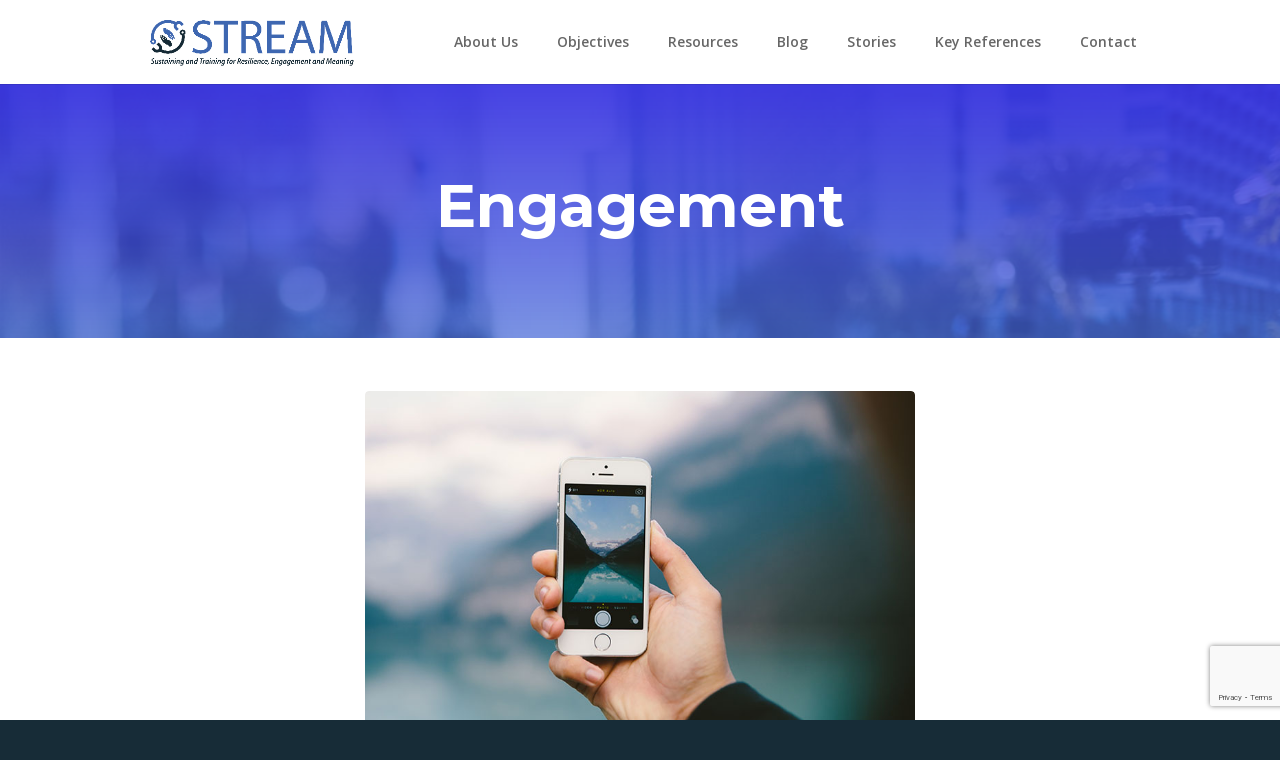

--- FILE ---
content_type: text/html; charset=utf-8
request_url: https://www.google.com/recaptcha/api2/anchor?ar=1&k=6Le4l3ogAAAAAI8WiLISdSH7qmzVo5ZB7-zhHnS7&co=aHR0cHM6Ly9zdHJlYW1lbG1zLmNvbTo0NDM.&hl=en&v=PoyoqOPhxBO7pBk68S4YbpHZ&size=invisible&anchor-ms=20000&execute-ms=30000&cb=xt02sllneory
body_size: 48825
content:
<!DOCTYPE HTML><html dir="ltr" lang="en"><head><meta http-equiv="Content-Type" content="text/html; charset=UTF-8">
<meta http-equiv="X-UA-Compatible" content="IE=edge">
<title>reCAPTCHA</title>
<style type="text/css">
/* cyrillic-ext */
@font-face {
  font-family: 'Roboto';
  font-style: normal;
  font-weight: 400;
  font-stretch: 100%;
  src: url(//fonts.gstatic.com/s/roboto/v48/KFO7CnqEu92Fr1ME7kSn66aGLdTylUAMa3GUBHMdazTgWw.woff2) format('woff2');
  unicode-range: U+0460-052F, U+1C80-1C8A, U+20B4, U+2DE0-2DFF, U+A640-A69F, U+FE2E-FE2F;
}
/* cyrillic */
@font-face {
  font-family: 'Roboto';
  font-style: normal;
  font-weight: 400;
  font-stretch: 100%;
  src: url(//fonts.gstatic.com/s/roboto/v48/KFO7CnqEu92Fr1ME7kSn66aGLdTylUAMa3iUBHMdazTgWw.woff2) format('woff2');
  unicode-range: U+0301, U+0400-045F, U+0490-0491, U+04B0-04B1, U+2116;
}
/* greek-ext */
@font-face {
  font-family: 'Roboto';
  font-style: normal;
  font-weight: 400;
  font-stretch: 100%;
  src: url(//fonts.gstatic.com/s/roboto/v48/KFO7CnqEu92Fr1ME7kSn66aGLdTylUAMa3CUBHMdazTgWw.woff2) format('woff2');
  unicode-range: U+1F00-1FFF;
}
/* greek */
@font-face {
  font-family: 'Roboto';
  font-style: normal;
  font-weight: 400;
  font-stretch: 100%;
  src: url(//fonts.gstatic.com/s/roboto/v48/KFO7CnqEu92Fr1ME7kSn66aGLdTylUAMa3-UBHMdazTgWw.woff2) format('woff2');
  unicode-range: U+0370-0377, U+037A-037F, U+0384-038A, U+038C, U+038E-03A1, U+03A3-03FF;
}
/* math */
@font-face {
  font-family: 'Roboto';
  font-style: normal;
  font-weight: 400;
  font-stretch: 100%;
  src: url(//fonts.gstatic.com/s/roboto/v48/KFO7CnqEu92Fr1ME7kSn66aGLdTylUAMawCUBHMdazTgWw.woff2) format('woff2');
  unicode-range: U+0302-0303, U+0305, U+0307-0308, U+0310, U+0312, U+0315, U+031A, U+0326-0327, U+032C, U+032F-0330, U+0332-0333, U+0338, U+033A, U+0346, U+034D, U+0391-03A1, U+03A3-03A9, U+03B1-03C9, U+03D1, U+03D5-03D6, U+03F0-03F1, U+03F4-03F5, U+2016-2017, U+2034-2038, U+203C, U+2040, U+2043, U+2047, U+2050, U+2057, U+205F, U+2070-2071, U+2074-208E, U+2090-209C, U+20D0-20DC, U+20E1, U+20E5-20EF, U+2100-2112, U+2114-2115, U+2117-2121, U+2123-214F, U+2190, U+2192, U+2194-21AE, U+21B0-21E5, U+21F1-21F2, U+21F4-2211, U+2213-2214, U+2216-22FF, U+2308-230B, U+2310, U+2319, U+231C-2321, U+2336-237A, U+237C, U+2395, U+239B-23B7, U+23D0, U+23DC-23E1, U+2474-2475, U+25AF, U+25B3, U+25B7, U+25BD, U+25C1, U+25CA, U+25CC, U+25FB, U+266D-266F, U+27C0-27FF, U+2900-2AFF, U+2B0E-2B11, U+2B30-2B4C, U+2BFE, U+3030, U+FF5B, U+FF5D, U+1D400-1D7FF, U+1EE00-1EEFF;
}
/* symbols */
@font-face {
  font-family: 'Roboto';
  font-style: normal;
  font-weight: 400;
  font-stretch: 100%;
  src: url(//fonts.gstatic.com/s/roboto/v48/KFO7CnqEu92Fr1ME7kSn66aGLdTylUAMaxKUBHMdazTgWw.woff2) format('woff2');
  unicode-range: U+0001-000C, U+000E-001F, U+007F-009F, U+20DD-20E0, U+20E2-20E4, U+2150-218F, U+2190, U+2192, U+2194-2199, U+21AF, U+21E6-21F0, U+21F3, U+2218-2219, U+2299, U+22C4-22C6, U+2300-243F, U+2440-244A, U+2460-24FF, U+25A0-27BF, U+2800-28FF, U+2921-2922, U+2981, U+29BF, U+29EB, U+2B00-2BFF, U+4DC0-4DFF, U+FFF9-FFFB, U+10140-1018E, U+10190-1019C, U+101A0, U+101D0-101FD, U+102E0-102FB, U+10E60-10E7E, U+1D2C0-1D2D3, U+1D2E0-1D37F, U+1F000-1F0FF, U+1F100-1F1AD, U+1F1E6-1F1FF, U+1F30D-1F30F, U+1F315, U+1F31C, U+1F31E, U+1F320-1F32C, U+1F336, U+1F378, U+1F37D, U+1F382, U+1F393-1F39F, U+1F3A7-1F3A8, U+1F3AC-1F3AF, U+1F3C2, U+1F3C4-1F3C6, U+1F3CA-1F3CE, U+1F3D4-1F3E0, U+1F3ED, U+1F3F1-1F3F3, U+1F3F5-1F3F7, U+1F408, U+1F415, U+1F41F, U+1F426, U+1F43F, U+1F441-1F442, U+1F444, U+1F446-1F449, U+1F44C-1F44E, U+1F453, U+1F46A, U+1F47D, U+1F4A3, U+1F4B0, U+1F4B3, U+1F4B9, U+1F4BB, U+1F4BF, U+1F4C8-1F4CB, U+1F4D6, U+1F4DA, U+1F4DF, U+1F4E3-1F4E6, U+1F4EA-1F4ED, U+1F4F7, U+1F4F9-1F4FB, U+1F4FD-1F4FE, U+1F503, U+1F507-1F50B, U+1F50D, U+1F512-1F513, U+1F53E-1F54A, U+1F54F-1F5FA, U+1F610, U+1F650-1F67F, U+1F687, U+1F68D, U+1F691, U+1F694, U+1F698, U+1F6AD, U+1F6B2, U+1F6B9-1F6BA, U+1F6BC, U+1F6C6-1F6CF, U+1F6D3-1F6D7, U+1F6E0-1F6EA, U+1F6F0-1F6F3, U+1F6F7-1F6FC, U+1F700-1F7FF, U+1F800-1F80B, U+1F810-1F847, U+1F850-1F859, U+1F860-1F887, U+1F890-1F8AD, U+1F8B0-1F8BB, U+1F8C0-1F8C1, U+1F900-1F90B, U+1F93B, U+1F946, U+1F984, U+1F996, U+1F9E9, U+1FA00-1FA6F, U+1FA70-1FA7C, U+1FA80-1FA89, U+1FA8F-1FAC6, U+1FACE-1FADC, U+1FADF-1FAE9, U+1FAF0-1FAF8, U+1FB00-1FBFF;
}
/* vietnamese */
@font-face {
  font-family: 'Roboto';
  font-style: normal;
  font-weight: 400;
  font-stretch: 100%;
  src: url(//fonts.gstatic.com/s/roboto/v48/KFO7CnqEu92Fr1ME7kSn66aGLdTylUAMa3OUBHMdazTgWw.woff2) format('woff2');
  unicode-range: U+0102-0103, U+0110-0111, U+0128-0129, U+0168-0169, U+01A0-01A1, U+01AF-01B0, U+0300-0301, U+0303-0304, U+0308-0309, U+0323, U+0329, U+1EA0-1EF9, U+20AB;
}
/* latin-ext */
@font-face {
  font-family: 'Roboto';
  font-style: normal;
  font-weight: 400;
  font-stretch: 100%;
  src: url(//fonts.gstatic.com/s/roboto/v48/KFO7CnqEu92Fr1ME7kSn66aGLdTylUAMa3KUBHMdazTgWw.woff2) format('woff2');
  unicode-range: U+0100-02BA, U+02BD-02C5, U+02C7-02CC, U+02CE-02D7, U+02DD-02FF, U+0304, U+0308, U+0329, U+1D00-1DBF, U+1E00-1E9F, U+1EF2-1EFF, U+2020, U+20A0-20AB, U+20AD-20C0, U+2113, U+2C60-2C7F, U+A720-A7FF;
}
/* latin */
@font-face {
  font-family: 'Roboto';
  font-style: normal;
  font-weight: 400;
  font-stretch: 100%;
  src: url(//fonts.gstatic.com/s/roboto/v48/KFO7CnqEu92Fr1ME7kSn66aGLdTylUAMa3yUBHMdazQ.woff2) format('woff2');
  unicode-range: U+0000-00FF, U+0131, U+0152-0153, U+02BB-02BC, U+02C6, U+02DA, U+02DC, U+0304, U+0308, U+0329, U+2000-206F, U+20AC, U+2122, U+2191, U+2193, U+2212, U+2215, U+FEFF, U+FFFD;
}
/* cyrillic-ext */
@font-face {
  font-family: 'Roboto';
  font-style: normal;
  font-weight: 500;
  font-stretch: 100%;
  src: url(//fonts.gstatic.com/s/roboto/v48/KFO7CnqEu92Fr1ME7kSn66aGLdTylUAMa3GUBHMdazTgWw.woff2) format('woff2');
  unicode-range: U+0460-052F, U+1C80-1C8A, U+20B4, U+2DE0-2DFF, U+A640-A69F, U+FE2E-FE2F;
}
/* cyrillic */
@font-face {
  font-family: 'Roboto';
  font-style: normal;
  font-weight: 500;
  font-stretch: 100%;
  src: url(//fonts.gstatic.com/s/roboto/v48/KFO7CnqEu92Fr1ME7kSn66aGLdTylUAMa3iUBHMdazTgWw.woff2) format('woff2');
  unicode-range: U+0301, U+0400-045F, U+0490-0491, U+04B0-04B1, U+2116;
}
/* greek-ext */
@font-face {
  font-family: 'Roboto';
  font-style: normal;
  font-weight: 500;
  font-stretch: 100%;
  src: url(//fonts.gstatic.com/s/roboto/v48/KFO7CnqEu92Fr1ME7kSn66aGLdTylUAMa3CUBHMdazTgWw.woff2) format('woff2');
  unicode-range: U+1F00-1FFF;
}
/* greek */
@font-face {
  font-family: 'Roboto';
  font-style: normal;
  font-weight: 500;
  font-stretch: 100%;
  src: url(//fonts.gstatic.com/s/roboto/v48/KFO7CnqEu92Fr1ME7kSn66aGLdTylUAMa3-UBHMdazTgWw.woff2) format('woff2');
  unicode-range: U+0370-0377, U+037A-037F, U+0384-038A, U+038C, U+038E-03A1, U+03A3-03FF;
}
/* math */
@font-face {
  font-family: 'Roboto';
  font-style: normal;
  font-weight: 500;
  font-stretch: 100%;
  src: url(//fonts.gstatic.com/s/roboto/v48/KFO7CnqEu92Fr1ME7kSn66aGLdTylUAMawCUBHMdazTgWw.woff2) format('woff2');
  unicode-range: U+0302-0303, U+0305, U+0307-0308, U+0310, U+0312, U+0315, U+031A, U+0326-0327, U+032C, U+032F-0330, U+0332-0333, U+0338, U+033A, U+0346, U+034D, U+0391-03A1, U+03A3-03A9, U+03B1-03C9, U+03D1, U+03D5-03D6, U+03F0-03F1, U+03F4-03F5, U+2016-2017, U+2034-2038, U+203C, U+2040, U+2043, U+2047, U+2050, U+2057, U+205F, U+2070-2071, U+2074-208E, U+2090-209C, U+20D0-20DC, U+20E1, U+20E5-20EF, U+2100-2112, U+2114-2115, U+2117-2121, U+2123-214F, U+2190, U+2192, U+2194-21AE, U+21B0-21E5, U+21F1-21F2, U+21F4-2211, U+2213-2214, U+2216-22FF, U+2308-230B, U+2310, U+2319, U+231C-2321, U+2336-237A, U+237C, U+2395, U+239B-23B7, U+23D0, U+23DC-23E1, U+2474-2475, U+25AF, U+25B3, U+25B7, U+25BD, U+25C1, U+25CA, U+25CC, U+25FB, U+266D-266F, U+27C0-27FF, U+2900-2AFF, U+2B0E-2B11, U+2B30-2B4C, U+2BFE, U+3030, U+FF5B, U+FF5D, U+1D400-1D7FF, U+1EE00-1EEFF;
}
/* symbols */
@font-face {
  font-family: 'Roboto';
  font-style: normal;
  font-weight: 500;
  font-stretch: 100%;
  src: url(//fonts.gstatic.com/s/roboto/v48/KFO7CnqEu92Fr1ME7kSn66aGLdTylUAMaxKUBHMdazTgWw.woff2) format('woff2');
  unicode-range: U+0001-000C, U+000E-001F, U+007F-009F, U+20DD-20E0, U+20E2-20E4, U+2150-218F, U+2190, U+2192, U+2194-2199, U+21AF, U+21E6-21F0, U+21F3, U+2218-2219, U+2299, U+22C4-22C6, U+2300-243F, U+2440-244A, U+2460-24FF, U+25A0-27BF, U+2800-28FF, U+2921-2922, U+2981, U+29BF, U+29EB, U+2B00-2BFF, U+4DC0-4DFF, U+FFF9-FFFB, U+10140-1018E, U+10190-1019C, U+101A0, U+101D0-101FD, U+102E0-102FB, U+10E60-10E7E, U+1D2C0-1D2D3, U+1D2E0-1D37F, U+1F000-1F0FF, U+1F100-1F1AD, U+1F1E6-1F1FF, U+1F30D-1F30F, U+1F315, U+1F31C, U+1F31E, U+1F320-1F32C, U+1F336, U+1F378, U+1F37D, U+1F382, U+1F393-1F39F, U+1F3A7-1F3A8, U+1F3AC-1F3AF, U+1F3C2, U+1F3C4-1F3C6, U+1F3CA-1F3CE, U+1F3D4-1F3E0, U+1F3ED, U+1F3F1-1F3F3, U+1F3F5-1F3F7, U+1F408, U+1F415, U+1F41F, U+1F426, U+1F43F, U+1F441-1F442, U+1F444, U+1F446-1F449, U+1F44C-1F44E, U+1F453, U+1F46A, U+1F47D, U+1F4A3, U+1F4B0, U+1F4B3, U+1F4B9, U+1F4BB, U+1F4BF, U+1F4C8-1F4CB, U+1F4D6, U+1F4DA, U+1F4DF, U+1F4E3-1F4E6, U+1F4EA-1F4ED, U+1F4F7, U+1F4F9-1F4FB, U+1F4FD-1F4FE, U+1F503, U+1F507-1F50B, U+1F50D, U+1F512-1F513, U+1F53E-1F54A, U+1F54F-1F5FA, U+1F610, U+1F650-1F67F, U+1F687, U+1F68D, U+1F691, U+1F694, U+1F698, U+1F6AD, U+1F6B2, U+1F6B9-1F6BA, U+1F6BC, U+1F6C6-1F6CF, U+1F6D3-1F6D7, U+1F6E0-1F6EA, U+1F6F0-1F6F3, U+1F6F7-1F6FC, U+1F700-1F7FF, U+1F800-1F80B, U+1F810-1F847, U+1F850-1F859, U+1F860-1F887, U+1F890-1F8AD, U+1F8B0-1F8BB, U+1F8C0-1F8C1, U+1F900-1F90B, U+1F93B, U+1F946, U+1F984, U+1F996, U+1F9E9, U+1FA00-1FA6F, U+1FA70-1FA7C, U+1FA80-1FA89, U+1FA8F-1FAC6, U+1FACE-1FADC, U+1FADF-1FAE9, U+1FAF0-1FAF8, U+1FB00-1FBFF;
}
/* vietnamese */
@font-face {
  font-family: 'Roboto';
  font-style: normal;
  font-weight: 500;
  font-stretch: 100%;
  src: url(//fonts.gstatic.com/s/roboto/v48/KFO7CnqEu92Fr1ME7kSn66aGLdTylUAMa3OUBHMdazTgWw.woff2) format('woff2');
  unicode-range: U+0102-0103, U+0110-0111, U+0128-0129, U+0168-0169, U+01A0-01A1, U+01AF-01B0, U+0300-0301, U+0303-0304, U+0308-0309, U+0323, U+0329, U+1EA0-1EF9, U+20AB;
}
/* latin-ext */
@font-face {
  font-family: 'Roboto';
  font-style: normal;
  font-weight: 500;
  font-stretch: 100%;
  src: url(//fonts.gstatic.com/s/roboto/v48/KFO7CnqEu92Fr1ME7kSn66aGLdTylUAMa3KUBHMdazTgWw.woff2) format('woff2');
  unicode-range: U+0100-02BA, U+02BD-02C5, U+02C7-02CC, U+02CE-02D7, U+02DD-02FF, U+0304, U+0308, U+0329, U+1D00-1DBF, U+1E00-1E9F, U+1EF2-1EFF, U+2020, U+20A0-20AB, U+20AD-20C0, U+2113, U+2C60-2C7F, U+A720-A7FF;
}
/* latin */
@font-face {
  font-family: 'Roboto';
  font-style: normal;
  font-weight: 500;
  font-stretch: 100%;
  src: url(//fonts.gstatic.com/s/roboto/v48/KFO7CnqEu92Fr1ME7kSn66aGLdTylUAMa3yUBHMdazQ.woff2) format('woff2');
  unicode-range: U+0000-00FF, U+0131, U+0152-0153, U+02BB-02BC, U+02C6, U+02DA, U+02DC, U+0304, U+0308, U+0329, U+2000-206F, U+20AC, U+2122, U+2191, U+2193, U+2212, U+2215, U+FEFF, U+FFFD;
}
/* cyrillic-ext */
@font-face {
  font-family: 'Roboto';
  font-style: normal;
  font-weight: 900;
  font-stretch: 100%;
  src: url(//fonts.gstatic.com/s/roboto/v48/KFO7CnqEu92Fr1ME7kSn66aGLdTylUAMa3GUBHMdazTgWw.woff2) format('woff2');
  unicode-range: U+0460-052F, U+1C80-1C8A, U+20B4, U+2DE0-2DFF, U+A640-A69F, U+FE2E-FE2F;
}
/* cyrillic */
@font-face {
  font-family: 'Roboto';
  font-style: normal;
  font-weight: 900;
  font-stretch: 100%;
  src: url(//fonts.gstatic.com/s/roboto/v48/KFO7CnqEu92Fr1ME7kSn66aGLdTylUAMa3iUBHMdazTgWw.woff2) format('woff2');
  unicode-range: U+0301, U+0400-045F, U+0490-0491, U+04B0-04B1, U+2116;
}
/* greek-ext */
@font-face {
  font-family: 'Roboto';
  font-style: normal;
  font-weight: 900;
  font-stretch: 100%;
  src: url(//fonts.gstatic.com/s/roboto/v48/KFO7CnqEu92Fr1ME7kSn66aGLdTylUAMa3CUBHMdazTgWw.woff2) format('woff2');
  unicode-range: U+1F00-1FFF;
}
/* greek */
@font-face {
  font-family: 'Roboto';
  font-style: normal;
  font-weight: 900;
  font-stretch: 100%;
  src: url(//fonts.gstatic.com/s/roboto/v48/KFO7CnqEu92Fr1ME7kSn66aGLdTylUAMa3-UBHMdazTgWw.woff2) format('woff2');
  unicode-range: U+0370-0377, U+037A-037F, U+0384-038A, U+038C, U+038E-03A1, U+03A3-03FF;
}
/* math */
@font-face {
  font-family: 'Roboto';
  font-style: normal;
  font-weight: 900;
  font-stretch: 100%;
  src: url(//fonts.gstatic.com/s/roboto/v48/KFO7CnqEu92Fr1ME7kSn66aGLdTylUAMawCUBHMdazTgWw.woff2) format('woff2');
  unicode-range: U+0302-0303, U+0305, U+0307-0308, U+0310, U+0312, U+0315, U+031A, U+0326-0327, U+032C, U+032F-0330, U+0332-0333, U+0338, U+033A, U+0346, U+034D, U+0391-03A1, U+03A3-03A9, U+03B1-03C9, U+03D1, U+03D5-03D6, U+03F0-03F1, U+03F4-03F5, U+2016-2017, U+2034-2038, U+203C, U+2040, U+2043, U+2047, U+2050, U+2057, U+205F, U+2070-2071, U+2074-208E, U+2090-209C, U+20D0-20DC, U+20E1, U+20E5-20EF, U+2100-2112, U+2114-2115, U+2117-2121, U+2123-214F, U+2190, U+2192, U+2194-21AE, U+21B0-21E5, U+21F1-21F2, U+21F4-2211, U+2213-2214, U+2216-22FF, U+2308-230B, U+2310, U+2319, U+231C-2321, U+2336-237A, U+237C, U+2395, U+239B-23B7, U+23D0, U+23DC-23E1, U+2474-2475, U+25AF, U+25B3, U+25B7, U+25BD, U+25C1, U+25CA, U+25CC, U+25FB, U+266D-266F, U+27C0-27FF, U+2900-2AFF, U+2B0E-2B11, U+2B30-2B4C, U+2BFE, U+3030, U+FF5B, U+FF5D, U+1D400-1D7FF, U+1EE00-1EEFF;
}
/* symbols */
@font-face {
  font-family: 'Roboto';
  font-style: normal;
  font-weight: 900;
  font-stretch: 100%;
  src: url(//fonts.gstatic.com/s/roboto/v48/KFO7CnqEu92Fr1ME7kSn66aGLdTylUAMaxKUBHMdazTgWw.woff2) format('woff2');
  unicode-range: U+0001-000C, U+000E-001F, U+007F-009F, U+20DD-20E0, U+20E2-20E4, U+2150-218F, U+2190, U+2192, U+2194-2199, U+21AF, U+21E6-21F0, U+21F3, U+2218-2219, U+2299, U+22C4-22C6, U+2300-243F, U+2440-244A, U+2460-24FF, U+25A0-27BF, U+2800-28FF, U+2921-2922, U+2981, U+29BF, U+29EB, U+2B00-2BFF, U+4DC0-4DFF, U+FFF9-FFFB, U+10140-1018E, U+10190-1019C, U+101A0, U+101D0-101FD, U+102E0-102FB, U+10E60-10E7E, U+1D2C0-1D2D3, U+1D2E0-1D37F, U+1F000-1F0FF, U+1F100-1F1AD, U+1F1E6-1F1FF, U+1F30D-1F30F, U+1F315, U+1F31C, U+1F31E, U+1F320-1F32C, U+1F336, U+1F378, U+1F37D, U+1F382, U+1F393-1F39F, U+1F3A7-1F3A8, U+1F3AC-1F3AF, U+1F3C2, U+1F3C4-1F3C6, U+1F3CA-1F3CE, U+1F3D4-1F3E0, U+1F3ED, U+1F3F1-1F3F3, U+1F3F5-1F3F7, U+1F408, U+1F415, U+1F41F, U+1F426, U+1F43F, U+1F441-1F442, U+1F444, U+1F446-1F449, U+1F44C-1F44E, U+1F453, U+1F46A, U+1F47D, U+1F4A3, U+1F4B0, U+1F4B3, U+1F4B9, U+1F4BB, U+1F4BF, U+1F4C8-1F4CB, U+1F4D6, U+1F4DA, U+1F4DF, U+1F4E3-1F4E6, U+1F4EA-1F4ED, U+1F4F7, U+1F4F9-1F4FB, U+1F4FD-1F4FE, U+1F503, U+1F507-1F50B, U+1F50D, U+1F512-1F513, U+1F53E-1F54A, U+1F54F-1F5FA, U+1F610, U+1F650-1F67F, U+1F687, U+1F68D, U+1F691, U+1F694, U+1F698, U+1F6AD, U+1F6B2, U+1F6B9-1F6BA, U+1F6BC, U+1F6C6-1F6CF, U+1F6D3-1F6D7, U+1F6E0-1F6EA, U+1F6F0-1F6F3, U+1F6F7-1F6FC, U+1F700-1F7FF, U+1F800-1F80B, U+1F810-1F847, U+1F850-1F859, U+1F860-1F887, U+1F890-1F8AD, U+1F8B0-1F8BB, U+1F8C0-1F8C1, U+1F900-1F90B, U+1F93B, U+1F946, U+1F984, U+1F996, U+1F9E9, U+1FA00-1FA6F, U+1FA70-1FA7C, U+1FA80-1FA89, U+1FA8F-1FAC6, U+1FACE-1FADC, U+1FADF-1FAE9, U+1FAF0-1FAF8, U+1FB00-1FBFF;
}
/* vietnamese */
@font-face {
  font-family: 'Roboto';
  font-style: normal;
  font-weight: 900;
  font-stretch: 100%;
  src: url(//fonts.gstatic.com/s/roboto/v48/KFO7CnqEu92Fr1ME7kSn66aGLdTylUAMa3OUBHMdazTgWw.woff2) format('woff2');
  unicode-range: U+0102-0103, U+0110-0111, U+0128-0129, U+0168-0169, U+01A0-01A1, U+01AF-01B0, U+0300-0301, U+0303-0304, U+0308-0309, U+0323, U+0329, U+1EA0-1EF9, U+20AB;
}
/* latin-ext */
@font-face {
  font-family: 'Roboto';
  font-style: normal;
  font-weight: 900;
  font-stretch: 100%;
  src: url(//fonts.gstatic.com/s/roboto/v48/KFO7CnqEu92Fr1ME7kSn66aGLdTylUAMa3KUBHMdazTgWw.woff2) format('woff2');
  unicode-range: U+0100-02BA, U+02BD-02C5, U+02C7-02CC, U+02CE-02D7, U+02DD-02FF, U+0304, U+0308, U+0329, U+1D00-1DBF, U+1E00-1E9F, U+1EF2-1EFF, U+2020, U+20A0-20AB, U+20AD-20C0, U+2113, U+2C60-2C7F, U+A720-A7FF;
}
/* latin */
@font-face {
  font-family: 'Roboto';
  font-style: normal;
  font-weight: 900;
  font-stretch: 100%;
  src: url(//fonts.gstatic.com/s/roboto/v48/KFO7CnqEu92Fr1ME7kSn66aGLdTylUAMa3yUBHMdazQ.woff2) format('woff2');
  unicode-range: U+0000-00FF, U+0131, U+0152-0153, U+02BB-02BC, U+02C6, U+02DA, U+02DC, U+0304, U+0308, U+0329, U+2000-206F, U+20AC, U+2122, U+2191, U+2193, U+2212, U+2215, U+FEFF, U+FFFD;
}

</style>
<link rel="stylesheet" type="text/css" href="https://www.gstatic.com/recaptcha/releases/PoyoqOPhxBO7pBk68S4YbpHZ/styles__ltr.css">
<script nonce="p_utCtyxD0keVX-OKZBVhQ" type="text/javascript">window['__recaptcha_api'] = 'https://www.google.com/recaptcha/api2/';</script>
<script type="text/javascript" src="https://www.gstatic.com/recaptcha/releases/PoyoqOPhxBO7pBk68S4YbpHZ/recaptcha__en.js" nonce="p_utCtyxD0keVX-OKZBVhQ">
      
    </script></head>
<body><div id="rc-anchor-alert" class="rc-anchor-alert"></div>
<input type="hidden" id="recaptcha-token" value="[base64]">
<script type="text/javascript" nonce="p_utCtyxD0keVX-OKZBVhQ">
      recaptcha.anchor.Main.init("[\x22ainput\x22,[\x22bgdata\x22,\x22\x22,\[base64]/[base64]/bmV3IFpbdF0obVswXSk6Sz09Mj9uZXcgWlt0XShtWzBdLG1bMV0pOks9PTM/bmV3IFpbdF0obVswXSxtWzFdLG1bMl0pOks9PTQ/[base64]/[base64]/[base64]/[base64]/[base64]/[base64]/[base64]/[base64]/[base64]/[base64]/[base64]/[base64]/[base64]/[base64]\\u003d\\u003d\x22,\[base64]\\u003d\\u003d\x22,\[base64]/DncKfJCLCoArCgsOZMELDkMOUw6nCqn1UPsO4RDXDlsKCYcODZMK8w540woF+wq3CgcKhworCsMKEwposwq/CrcOpwr/[base64]/DlyrDoRrCq8OjwoAqPy3DglnDqMKlWsOEw4M+w5cmw6TCrsOmwq5zUALCnQ9KVjMcwofDkcK5FsOZwqvCvT5ZwokzAzfDtsOSQMOqE8K4esKDw5jConFbw67CjMKqwr50wpzCuUnDisKicMO2w4JfwqjCmw3Cm1pbdwDCgsKHw5NOUE/Cml/[base64]/[base64]/[base64]/CtcKkP8OXw4IIPi0CecOJw4FDMTfDmcOtDsKEwobDvnsoVyPCrRsowqJHw6vDpgjChxgSwqfDisKdw74YwrbCp2MYPsOVVEMEwrknP8K+OgfCscKSSjTDu0YMwrplW8KFHcOrw4tkW8KDUyDDolVWw6c/wrJ3cTVMV8KbfMKfwoxJX8KEWMOFPFs2wqzCjBLDlsOPwo9OL30OYRcVw4rDkcOrwo3CtMOpUn7DkU9rN8K6w4MNYsOpwr7Cugp1w7vDrsK/NiFOwrIfVMOudcK2wplSEHrDtnhgUsO6HlTCmsKvGsKLYVvDnHnDj8Ovegskw6pBwq/CrirChg7CgjLCmMOlw5TCk8KBbsKGw7JoMcOfw7RIwp9IRcOHAQ/CviQZwqzDi8Kyw4/DnUjCrVjCtBdrDcOETcKMMifDjsOow6Rtw48GVxzCgQjChcKEwo7CqMK8wqDDqsK1wqDCoV/DrgQsAAXCmhRJw6fDhsOTDk8NPiddw7/[base64]/EsKow6dfCHfCnFfCnXQfwqbDswTDrEvCkcKibcOOwrNxwpXCihPClDLDvsK+DivDu8OWccKzw63DpE9BCHHCmMOXQ0LCgSx6w4HDk8K7UG/[base64]/CuQIjM0LDjADCvHDDtxvDksKVw4VFw7jCrsKHw5s8w4R4bGQswpkyMcO3bsK3PsKCwpBcw6U4w5bCrDvDlsKHZcKmwq3Cm8Oew6pqWXXCgD/CvMKvwrvDvCdCYyZDwoddAMKPw4pCU8O9wqFnwr1VScOgPw1EwpLDmcKfMsOXwr5SIz7DngTCgx7CuywIVxPCuizDucOJbUA7w4xowrXCvERwYhgPVcKLGibCmcKkOsOrwqdSb8OSw7oswr/DksOqw4cpw4MXw6s/V8KUwqkcF0LDsgF3wpcww5/CjMOHHTtvT8OXMyDDkjbCsR99Bi0Dwo0lwp7Cry7DmQbDnXR9w5jCtk7DkUZHwowYwqTClDXDsMKpw64gKH4aLMK5w63Cj8Ogw5PDosOVwrTCk2d5VMOnw6t/w4PCsMK/Ekhwwo3Ck08vR8KWw6PCtcOofMO4w6ode8OQSMKPTnVRw6QNDMOuw7jDuhHCqMOgbzQRTAMZw5fCvylRw73DrUULVcKcw7EjQ8Oxw7/ClVHDicOOw7bDkU5ldQ3Di8KXaHrDsUhxHxXDusOZwrbDh8Orwo3Cph7CnMKbCxTChMKOwogyw4/[base64]/Cp8KgV0PDhsK+wpImIQzCjMO9McO5I8KEw6LDpcKDWg3DpXrCpMKDw7EHwpZxw4lUfksrDjJewrnDgzLDmgY1Tg1Cw6wUYigFN8O8fV9ww7I3FBpbwqMBS8OCQMOfdGbDkTrDsMOQw6vDlW3DosKwFzZ1FUXCgMOkw6nDisKmHsOPD8KCwrPCokHDlcOHG1PDv8O/McOZwo/CgcOVaBvDhw7Dh2jCvsO+acO6csOhasOrwpMtCsOpwqbCocKscAHCqQQhwoLCuVcqwqxbw5TDosKGwrAkLsO0wpfDnE3DsD3Dp8KMLxtQd8Oow6zDhMKpDC9vw6zCisKfwr1LMMOawq3Dg35qw57DoRAcwo/DnxQ4wpNZQMKwwrI8wpptVsOcODvDugEeYsKXw5jDksO+wrLCm8K2w5hwaWzCicOJwpzDgD1SccKFw6NgR8Kaw6gPQcOKw4fDuiFKw7hHwo/CuSJrccOtw7fDi8OJL8KLwrLDiMKmNMOaw4rCnQl9UnYefgfCp8Klw7l/b8OiMTsJw5zCtWDCoAvDl35aWcKJwodAbsK6woluw4jDrMO2amTDg8KOJH7CvGjDjMOyAcO8wpHDlnA6wqDCucOfw6/DvsKdwrnCv38zLcO/[base64]/CtzLCl8Osw6LDicKhwoYxwos4NjVNMldfw4fCmGnDlgTCtgzCrcKjPARifFhDwrMAwo1+FsKEw75QOn7CpMKSw4nCtcK+WcOqasKiw4HCrsK5wpfDqxbCicO3w77CiMK1QU4Iwo/DrMOdwqTDmSZEw6/DhMKjw7LCpQ8jw6kUDMKpcQzDv8KcwoAJGMO8M0TDvGpfAlhrRMKzw51OAzHDknXChTYzDnFfFi/DgsOvwqrCh13CsDoyUwlQwpgCKy84wrXCoMOSwqxKw4Yiw5bCj8K+wrp6w7gdwrnDrg7CtSPCsMKFwqLDvSHCvE/DssO2wp8lwq5Xwr9ma8Ovwr3DgXIRR8KowpMtXcOvZcK2SsKhLwltbMO0EcOhRA4GRHBhw7pGw73DtWc/bsKFBXskwrI0FkHCvRXDgsOywqYKwpDCiMKqwp3DlyHDu1gRwo0qR8ORw6pXw7XDsMOQE8Ktw5XCpiQYw5MNLsKqw4EDfTo5w6/DpcK/LsOow7Y+YA7Ct8OqNcK1w7vChMOPw7JxTMOjwrzCvcKEX8OiWEbDjsKgwqnCqhDDuDjClsKqwo/ClsO9Q8OawrnCi8O/Y2fCukXDhy/Cg8OWwq1BwrfDvQEOw75TwrxxO8KiwpLDtyjCpsKgYMK1JBlITMKbGgrChcOjEz9JOsKcLsOmw5ZHwpTDjxNsA8Opwpg6dAXDtcKew7bCnsKYwrl/[base64]/[base64]/[base64]/ComYZw5ktw6YDw7JawqHCpWPDmRcPw6XCmSDCkcOPVCoMw7tgw40fwq0sHcKlwrMwB8OrwpTCg8KlHsKvLgxzw4/DicKQGE0vGy7CmsOow7DCogXClj7DqMKaYzDDs8OhwqvCo0hHLMO4wr0jT3UyfcOkwrzDvTHDrk87wqF5QcKybBZDwr/DvMO7RVViRU7DisKpFmTCqRPCncKRRMOxd0IzwqB6WcK6wqvCmytkBsKlZMKnaFvDo8OAwqV0w6/[base64]/wp7CgnQ3acOYakbCisONw5bCiVzCthHCv8Kgw5zCrGdUQ8K+OD3DjS7DmMO3w5N6wqvCu8OQwog2T1TDuCNBwrkHJMO9dlFKVcK5wotlQsOXwp3DncOSLXTCvsKhw43Cnj7DlMKHw73Dg8OuwrNuwrV5U11Jw6/CgT1LasKew6zCl8Kzd8O1w5XDlMKPwoZATnpJO8KJHcKewqczJ8OsPsOlBMOUwovDtEDCpG7Dv8Kewp7CgsKcw6dSQcO1wqnCl11fMifCpQ4Cw5cPwrodwoDCsnDCsMOkw4LDug1SwqTCoMKoAi/CjMO9w4FawrTDtBRaw40twrAww61jw7fDo8O4aMOEwokYwrd5E8KSK8O4DXbCnFLDgsKtV8KmaMOswplLw7gyDMKhw4B6w4kWw5RoMsKGw7/[base64]/ChkQIM35jwoQmwrfCi8Kbw7UgXcOcwoBVw6XCtjBDwrLDvA/DmcOdHg1ZwoJzD0YUw73CjWLDisKCDMK5aQAwUcO6wrvChyTCg8KfWsKTworCoVLDvXR8LMKrO1PCicK1wp41wp3DoHPDolJ7w4N2cCvDk8KgAcO8w6nDiypPcXVbRsK3cMOoPE7ChcOBBsKAw7xBRcKPwrFQZsKXwqAkcnLDjsOjw7/ChsOnw5wAXRZEwprDjl83WVnCjyM7wrBYwr/DoW9gwoYGJAxEw5c7worDm8KQw4HDrR9pwrYME8KJwr8PQ8Kpw6/Cn8K3OsK6w641C18Qw67CpcOycRHCnMKfwp9cwrrDhGYywodzQ8KbwqHCusKjecK4GTbCkwhHc1jCjcKDIWjDgw7Dl8O5wqfCrcOfwqAJRBLDi23DunwEwqF6ZcKfEcKEL0fDtcO4wqgXwrBEVmHCow/[base64]/CmGMWwqJ8w7jCtQx9ZQwcwoLDgV1Kw4HCh8Kow5NRwqRAw6bDgMKTagBiBwTCnixaVMO+e8OlNkrCgcKgHFRnwoPDjcOQw67Cl37Dm8KCVnsRwoFJwpbCok7CrcOKw5zCocKkwqvDrsKzwpN3a8KaMllgwpc+Cntuw6NrwpvCjsO/w4YyJ8K3asOdLMKVH0rDlkLDjSN+w6rDrcO3PTl6WDnDmyxvfErCjMK4UHDDlSTDmFXDonUFw7M9WRnCrsOEccKow7/CrcKjw7vCiEwhNsKNYj7Dt8Okw7LCkSnCnSXCicOlO8OIS8Kew598wr/DqxtsHCt/w409w493MHUjWAdTwpEnw7F9wo7DqEBZWHjCm8KMwrhhw4oCwr/DjMKSwr/CmcOPc8O7K1xOw78Dwrg+w5tVw4BDwoPCgjDCtA/DiMOvw6oja3whwo/CicKmfMO9BlpmwpYMJi4JTcOaQgZAdsOMP8K/w4jDl8OZAWrCk8K4HhVoSlBsw57CujjDt3bDq3ElScKKBTHDjG86SMKcTsKVPcOyw7jCh8K4c0Upw5zCosOyw5kNchlxdk/Cj2Fvw5jChMOcVULDlCYcFxfCpg/Cn8OHYjF6ZgvDjUx0wq8mwpbCnMKewo/CokLCvsKeIMOiwqDCjjcgwrLDtELDpkQgVVfDv1U2woYwJcOdw40Gw696wrkDw5tiw75XFsKCw6ERw4/Djzs/CTfClMKAGsOjIsOYw4g0OsOzPCjCr0EGwobCsCnCt2hJwrMXw4cSAyEbJi7Dom3Dr8O4HsOCXTrCocKyw41yHRoMw6XCnMKhXT3Dqjd7w6jDm8K6wprCgsO1ZcKofklbQxV/wrBawqRsw6xKwovDq0zDvlfDtCpOw4LCiXcLw4VQQ29dw6HCuBvDmsK4NR99IHDDj0HCq8KENlHCucORw7pQCz4OwrZbd8K0FMOrwqMHw6ppZMOiYcKswrt1wp/CgnXCr8KOwo9zTsK9wrR6VnDDp1wfNsO/[base64]/[base64]/DqBoTw5zDt8OvB8Ojw50Dw5TDoh7Dmw/DvQXDkUx4VcO2QBvDrxVDw6zDhGAQwrhMw68QDxjCg8O2AcOAccOFecKPUsOXbMOYRRNdIsKMc8OIQVlow4vChwHCqlPChiHCp2XDs0A/[base64]/[base64]/CtcKRMRDCtC3ChC56KMKQwo3CjzHCpmMBEx3DpkHCqcOfwrsXFRNVdcOCA8KCw4vDpcOYeQ/DhxvChsKwKMKDw4zDnsOHI2zDvSbCnDFywqnDtsOCPMORIAR+Vz3CpMKGYsKBDsOCEirCt8KtMMOuQwvDqnzDosObPsOjw7VLwozDiMO2w67Do08fO0bCqHEowr3CqMO/[base64]/w5dfYTLCisKVL3ZWG2YZw61aw77DjMO7LzPDgsO/EnnDvcOhw43ChXjCk8K5acKJUsOtwrNBwqYAw73DkQnCk1vCq8Kgw7lERHdPLMOXwr/DlkbDj8KOMTDDo10VwofCmMOpwqoYwp3ChsONwqfDqzzDlHAmc1DClRcBUsKSdMO/w7gMXcKiY8OBOGAKw53CoMKnYDvCnsKMwq18SnnDhMKzwp1pwpZwDcOrJ8K6KCDCsU5aH8KJw4bDijNYDcK2EMOvwrMsTsOLw6MTCFRSwr04QE7Cj8O2w6Jce1HDkF1eBC/CujZBPMKFw5HCggwgwpjDl8K1w4MpBMKRwrnDncO/FsO8w4nDoRDDuSsJLcK5wo4nw4V9NMKOwpAXR8OFw67Dh25MBWvDsyIzFH92wrXDvGbCqsKbwp3Do1ZpYMOccznDk17CjznCkg/[base64]/CksK4wrx4DxYkK05mYk7CpTfCvsOtw4/[base64]/DtkHClMOuw6RwJz5rwo3Dm8KbG8OfCcKhw5DChMKXewhdJC7DomPDjMKJHcOIasKlV1PCpMKfF8OudMKkIcOdw4/DtTbDv1wFS8OCwonCjkTCtTkXw7PCv8K9w63CrcKjEXjCm8Kywoo6w4TCq8O/w5DDuGfDvsKZwqjDqj7CjsK2w7XDm1rDm8OzTjXCt8KywqnDiHvDkQ/[base64]/CgcKgIsOUI8Ocw53ClcOhSjkPVB/[base64]/[base64]/[base64]/CpsOFw73DosKMwqoiScKIw41Dw4XDv8OHwqRZZsOwWg7Ch8OKwoRbN8OCw6zCgMO2LsKqw6wqwqtIwqlCw4PDisK3w6o/[base64]/Dv3o7w6TCungrwrzClz9SGgfDvcOMw4k6w41NEyTClnYYwoXDrX57Gz/ChcOOw4rChRRfRcOdw7kow5/[base64]/CnsOjcyU+wqzDigsgc3E3a04eFArDtxU+w4ctw5pwKcKUw7gmccKBfsKswpJBw4w2J1dkw5rCrV5ew60qX8Opw7AUwr/DsWjCvhskccORw5xswrYSRcKXwpLCiDDDiRTCkMK4w5/DjiB/[base64]/Do8K3XgnCuELDksOow5dhwr/CiMK0Fh/CoFxsfcOGK8OwByjDlzcjJcOrLgfDrlDDuWlawplKWAvDtmlLwq8veSfDskjDsMKTTUjDiFPDo07DqsOCL3EdEWk9wodLwpcGwoB8cVNew6bCrsK/w6LDmSY2w6Axwo7CjsO+wrR3woDDt8OAIn0Bw4gKSG0Mw7TCklZBL8O0wrrCvAl/fXfCtwpNw5jCkE5Pw6nCuMOuUStiVTLDgSfCtTwXZy12w6hwwpAGIcOBw5LCpcK8RXJEwqILRVDCrsKZwrcuwrAlwp/CvWzDtcKvRR/[base64]/DssOCCMOcw4VDw5DDmixSN2vDrHHDrz58worCmgUpADrDo8KjawlXw6xkScKLPFDCqCZec8OYw41/wpfDucOZSjLDkcKnwrhrDMOOVnTCojkMw4IGw5xPLjYfwqTCgsKgw6IYIzhqMjzCmMOmFsK0RMOOwrZrKQUwwq4Zw7rCvlw1w6bDj8OlM8OaKcKtKMKbYADCmS5OUmvCpsKIwqtyWMOPw4TDs8O7QCPCkADDr8OrCcKvwqwvwp/DqMOzwp/DmsKNWcOdw67Cs0FDXsO3wq/CuMONPnPDl0o7P8OqIUpIw6LDl8OCc3bDu1IFUMOlwr1fSVJOeCjDvcK7w5dbbMO/AX/CtyrDq8Kwwp4ewqIBw4fCvEjDsxcUwr7CtMK1wrxSAcKMXcOHNATCi8KFHHoZw6BICBAXFEzCo8KdwoY/[base64]/CnRvDgjbDrsO2MMKcwrnDskvDoE/DjUbCvl4wwq8XYMO0w57CjMO/woIYwqHDvMO9QQ5yw45fWsONXUJ3wqkow73DuHBSUH7CkzvCqsOJw75MXcOMwoAow5Apw6rDuMK7Dl9ZwpnCtE1BLMK6ZMKRPMKvw4bCoGoXPcKwwoLCusKtOWlhwoHDscOAwr4bXsODw6XDqR5AYWHDlQXDr8OJw7UCw4jDkcODwqfDtjDDiW/CvibDi8OBwrVrw6R/WsKKwqp9Sz44UcKwP3FyJMKkwqxxw4zCvUnDv3vDlVXDo8O6wpfCvE7CoMKgwrjDsHzDr8OWw7DCoSF+w6kEw7k9w68ydmopK8KRw6EDwr7DisOGwpPDlsKtfxjCpsKZRB8cccK2JsOaccK2w79/EcKUwr8GDhXDn8KWw7HCuzBxw5fCoSbDhl/Ck2kse3dpwq3Dq2fChsKgAMO8wpgSU8K/DcOKwrXCpmdbUGQRDMKRw6MlwoJzwpJsw4PDhhvCmsOvw6xyw5/CnkYKw64Zc8OOHETCosOswo7DrCXDo8KLwrzCkwB9woJHwpA2wrl7w40ML8OQImbDsFnChMO8IGfDq8K4wqbCusOGLA5Qw7DDtCZOYA/[base64]/[base64]/[base64]/DvCnCmhNvf13DgF7ClMOXwqZuwoXChCbDosO9wqDCrMOMSDxAwpfCp8OmWcOcw4vDnFXCq3nCi8K1w7vDrcKKck7DmH3ClX/Dr8KOOMOjWmpHX1s7woTCnS8cw6vDlMKPPsO2wp/DrBR7w4BXLsKJwoJQYW9CDgTCnVbCo1JVcsOrw4x6bcOqw502QADDjmspw6LCucKTCMKtCMK1FcKzw4XDmsKZwqETwoVgQsKsRlDDgxBxw73DuWzDqi9Rwp8iR8OXw4x5wrnDpMK5wqZBUEVVwrvCu8KdZmLCtMOUWsKbw7Zhw4cUJsOsI8OXGsK/w6x1dMOIHhXCjyAjfgt4w4PCoThewpTDlcKeMMKpScO1w7bDtsOGCi7DpcOLUiQ/w7HCvsK1EcOcHCzCk8KrdXDCucK9w5o+w5R0wq7DqcK1ckFmNMOgcHXCuklfE8K/DxHCssKrwptseTvCvG7CnEPCiDTDnjEow6x6w4rCiHvCoQp4a8OdX3ojw63CosKBMEjCugvCocOVw7UowqhLwqldaSDCoRfCrsKrw614wr4EZWorw41YGcK6T8KzS8KxwrVIw7jCnjYGw7rDusKDYhjCm8KGw79MwqDCrMK3JcOkUB3CinrDhhjCh1/DqjzDs2wVwodywojCpsO5w68Cw7EJCcOsBz8Dw73Dt8Ktw67DvTF4w6YTwp/CisOAw7koS0TCjcKVccO4w70gw47CocK0DMKVE186w6hXfwxgwpvDlRTDogrCrMOuw404KyTDmMK8DcK7w6A0OCHCpsKWOsOQw63CmsKvAcKiHDJRV8KACyMVw6/CgcKPH8OHw6kDOMKYNmEBUHR4wqFCY8KVwr/CvmbCmWLDgH0ew6DCmcOUw6vCuMOabsKAARE8wqUmw6dKf8Ktw7dtPSNiw611W30lI8Ogw7PCucK1X8O8wovCtzLDvxnCpH3ChztACcKyw585woIOw5sKwrJiwozCpy3Cl1csYA9uES/DisOQUMO/[base64]/Dzh3wpnCvDlsw43DpcKxwqM5w6vCrcK9w7QUMkodLcONw57DrB1HIcO+QxcUIgQTw70MP8ORwqfDtQNhGEZjUsOnwqMKwqVGwo3CmMOxw60AUcOracOdHw/DosOKw5hNQsK+KwBKZcOFCjTDoT4Ww4oEIcOpLsO/wpF3YzYTBcOOBgrCjxh6XjXCqlrCtDNIacOmw53CkcKGdT5FwrU9w79iw7dTBDY6wqN0wqDChD3CkMKnOhc+M8OWZz4swrcJRVMZVyg/[base64]/Dp8O/w4TCjx3DhMODTsKvwrlqwo7DmsKvwovCnMKgU8O/RUVJEsKENwLCtQ/[base64]/DpsKHwqB/CMK6ecKRwp1iw7LCqiF5bcOUAMO7cFw5w6PDoilMwosIIMKmcMOIQ0HDlEQAA8OqwpDDry/Cm8OlHsOfTVFqCFIZwrBTIizCtXxxwoTClFLChVkLJT3CkibDvMOrw75pw4XDmsKwBcOIZRIefMOqwq8pM2rDlcKrMcKXwo/CnS9yMsOGw5FobMKuw7cyZSVXw7N6wqHCsxN+esOSw5DDiMKhNsKOw71DwqxKwqEjw6deeH4Two3CucKsCHbCqUsdRsKvScOCFsK/wqkJGk3DkMOAw53CsMKuwrvCpDbCqy7CmT7DvmPCgkHCm8OPwqXCvmrChk1GR8Kyw7nCmTbCox7Du2x7w4gwwr7DvMOQw5PCsCBzcsKxw6nDh8K6UcOtwqvDmMOWw6HCuSp/[base64]/IF3CjQlAwqwDw6NRKmkKNMOJUsOLDsKzCcO7w75Jw4/Ci8O4K1rCkQVkwqABWcO6w5LCh1V1XX7Dty/[base64]/[base64]/w7owwr4gw7IzWQdHI8OvG8KYwocrbXPDlxTDiMODEFYdN8KdC1t5w4Mxw5vDl8K6w4HCi8KsGcKBb8KIUn7DnMKwDMKvw6/Cm8KGBMOpwpnClnrDu1fDgRnDqykrIsOvEcOZKWDDmcKBAwEdw4rCpmPCoE0jw5jDqsK4w6t9wpbClMOTTsKMAMKEdcOTwpMGExjCi0kXVCDCtsO3ZDwFWMK/[base64]/XykXS8OOHkfDucOPDMKBwrPDncKOV0kZcxbCoMOHdcKkw5rDtG3Dml/[base64]/ClQLCuC0Iw5vCkDgHwrrDo3NXwonCj2U7w47CjgsUwqIXw7Uvwossw5FZw4I+NcK6wpzDrWXCgMO5G8KoZ8KYwr7CoRN1cHQPBMKVw47ChcKLXsKAwo8/wrwPM18ZwqbCjUBBw7fCuC55w5jDhWpUw5kJw5TDiSoiwo1aw6XCvcKDL3XDmBxhdMOVQ8KJwqHCrsOIZCcnNcOHw4zCqw/Dq8K8w7bDmMOkVcKyOHc0Vj4Nw67CoGhqw6PCjMKQwppKw7ARw6LChj/CgcO3dMKAwoVWWRooCcOWwq0lw4rCgMO/[base64]/CocK5GzbCi0tcwpJXw7TChMKnwqfCksKBdizCiFnCiMKew5TCu8Oia8Orw6YRw7XCpcKaLFAHFiUcJ8OZwqjCmUfDq3bCj2ofwq0hwoTCiMODT8K7Xg/[base64]/CkcOewpXDtgzDj8KKw4TCtcKdWlrCnHUcZcOLwrjDqsK/wqd0DlpgCjTCjA1lwqbCnEQvw7PCtcKxw73CvcKaw7PDm1DCrMO3w77Dp3TCiF3CjsOSFQxRwqd8aXDCusOKw5bCsFjDqVvDpcOTMQ5NwpAgw50pYSYmWU8OdxdME8OxMcOHKMO8wqLCtQHCoMOUw6N0PAJUAw3DilEIw6/DsMOzw4TCjipOwobDpXNdw4bCjl18w5M+dMOYwpp9IsKRw4Q1RT1Jw4bDv3FJBGgnWcKQw7VbfwovJ8KpTjbDuMKsCk/CiMKKEsOeIH/DhcKIwqdZNcKCwq5GwqDDslRJw57CoWTDrnzCk8KKw7fCtyl6LMOnw4ROWzzCjMK8J1E1wokyG8OcCxNPSMOmwqF4QsKlw6/Cn1PDq8KCwpopw69aGsOfw5IEV3AecxBfwps4bFTDtyENwovCosKjRjsNf8KzGMKAJQlXwrLDvVJiaBBuHMKuw6nDmAk2wo5jw6B4HlXClWbDt8KIbcK7wrTDocOIwpHDvsOmNQPCnsOpTDjCqcOrwrVkwqjDlcK9wrpUX8Orwo9swrAywo/DuCMmwqhOccOuwoolMsOFwrrCicOlw5gRwojDtMOHUsK4w6RNwq/ClXMcBcO5w48qwrLCoCrDlW/DsRw6wo57aVvChXLDryYQwoHDgMOXSB98w6lfHmLCmcK+w5jDgkLDlTXDpW7Cg8KvwpASw44ow6XDsyvCncKJJcKbw481dUAUw6EWwp5PUVVORsKCw4N+w7/DjwcCwrTCo0jCilTCok9lwqbCpMK4wqjCjSk8woZAw7dyUMOpw7vClsOAwrjCv8KhVUtaw6DCt8OtSmrCkcOHw6MGwqTDjMKDw5RUVmbDlcOLEx/CvsK2wpxRWzRTw5hmPsOJw57CtMO1RVVvwo1UZsKgw6ApCSBiw6NncxLDt8Kmay/DuW0tL8OewrfCqcOfw7LDp8Omw4BLw6bDk8OywrxQw5PCu8OLwqzCv8Ojdis5w5jCosOUw6fDpTgwFANkw5HDsMOYPF/Ds1nDnMO6Tl/CjcODfcKEwovDscOfw6fCvsKnwoUsw7cew7R8w5LCqQ7Cn0TDjy3Du8OJw53DjB1WwqZYScKiJcKIRsO7wp3ChsKhSsK/[base64]/Cjg5kw4zDlyXDrMKONmo0w7vDjMOIAVbCrMKNw7A4EnzDiyfDo8Kjwq/DiCIpwrbDqTnDv8Oiwo0RwrwhwqzDtTEhRcKVw5TDkjslM8OfNsK0eDzCmcKkZmzCn8K/[base64]/[base64]/JcKgWBfDnXZfYsKmdwB5worCqcK/PsO3bmxyw6xYY8KBLMK5w6tqw7XCicObUHQdw6khwqzChwLCm8OmUMOPFWjDpcOlw5lbw7UxwrLDnWzDuWJMw7QhNRjCgDEuHsOmwrrCogsTw7zDjcO/SGJxw6PCt8OlwpjDmMOMcg12w48IwoPCsGY+VjDDjhzCosKVwpHCswQJKMKCAsOvwpnDjHDDql7CjMKEG3xZw5tzE2fDpcOOT8Oiw7bCsnHCuMKkw454QV86w6PCg8O/wrwQw5rDvUfDnSHDhl8Zw6zDssKMw7/[base64]/DjsO9w4Zsw5XDksOOwrMff8OCB8O0wo7DosKrw7FrVyIZw5dew6PCog/CogUmbxIbMkHCksKIWsK3wqVjJcKRVMK8axxXd8OQPhgZwr5Cw5xaRcKfW8K6wojCiHXCoS89HcKAwp/DoTEmcMKLIsO3WHkXwrXDvcO8CAXDm8KXw4wcdG/DhMKUw5VGTsOmRg3DgXZZwqdewrnDjsO1c8Oyw7HCpMKcwpnCkiNpw4LCusKwGSrDpcKQw59aC8KeChMwHsKPeMOVw7rDsk1rBMKVXsOIw7/[base64]/CicKteTJJw404w57Dg8OCw4gRw53DljoAw6TDqj3Ch3LDqsO/wp0bw6bCtcOewrAewpnDksOEw7XDksOZTMO2GVLDv1I3wq/DgcKDwpNMwo/[base64]/fUpTDsOJw54zB8OjWcOJNVrCtWhnOsK2Cx3DmsOoKz/CqsKFw6DDq8KEDcKCwpDDiEXCksO5w7XDlmLClkLCisOcN8KYw4lgQBRJwq8BDAESw7HCn8KKw4LDicKtwrbDuMKpwqp6ccO/w7bCqcO6w78+S3PDn3gyKwc4w4Jtw4NGwqvCkFHDnH89Ml7Dm8Obc2rCj2nDhcKsFCPCucK3w4fCgMO/BWlxOHxcLMKzw6MKCDPCnGYXw6/Do0ZKw6NywoLDssOQPcOlw4LDg8KlX2zCqsOBWsOMwp1+wrvDu8ObPk/Dvk4Rw63DmlMPa8KiWEd3w5PCqMO2w5TDssKrPXfCuh9hLsOrLcKQasKcw648HC/DkMOfw6fCpcOIwqLCjMKTw4kHFsOzwq/Dj8KpYDHCn8OWWsOvw4AmwpLClsKEw7dhF8KsHsKvwoIxw6vCpMKuWCXCocK9w7XCvig/wohCZMKowpQybSrDqMOJPXxWwpfCmUQ9w6nDo17CqkrClSbCg3p/[base64]/w5Ivw5Fuw6rCkcKAfXzDncKgM2Anw6JVCDQQwqfCnV7CuhLDgcOvw4g2dGvCsSxgwonCslvDo8KtQsKrR8KGfBPClsKAbFfDhnE1TMK4asOAw6Yjw6tHNAlXw4tiw70ZS8OoN8KFwrFjLMOfw67CisKFKShww7tDw4bDjjUgw7/DkMKMPWHDh8K+w64uJcO/PMK7wpXCj8O+MMOXVjpHw4kUe8OJJMKEw4/DmgJAwpltGRodwqXDqMK8I8OHwpoaw7jDlMO1wp3CpyxEPcKEHMO+PDHDglXCvMOswoPDoMO/wpLCicO9QlJtwrQpdHo3TMOCeyPDhsOCVsKtSsKgw77CqWfCnT8uwpRUw6dBwoTDnXRYVMO+wrLDjHNkwqNYWsKWwpjCu8Oiw4ZJFcKeFERzwqnDhcKXW8KHWMKXPcKgwq0Nw6XCkVp/w4cyLCowwo3Dm8OxwpzCvk5occOWw4LCrMKibMOhJsOJHRgaw70Pw7bCvcKlw67CvMO8NMKywr9bwrkoZ8Kjwp3Ch3VyYcOCPMOtwo4wLUrCnUvDhQ/CkFfDtsKmw4VSw5jDo8Ohw6p0HjXCvQ7Dpx0pw7YLcmnCtm/Cv8K2w7BfW1M3w7DDrsKiwoPCtMOdIz8LwpwDwr10KQR7fMKuRx7DjcOLw7DChMKCwp3CksOtwrXCuDPCvcOiDh/CoCIZABdJwrzClMORBcKBCsKNPmDDsMKgw7ojYMKiHUt2CsK2dsKfbDDCnCrDrsO8wo/Dp8OzS8KCwqPDscK4w7PDv24rw6Efw5oMP2wYIwRjwqvDvSPChVrCoVTCvDrDr2nDqnXDsMOew5cKL0jCvHduGcK8wrseworCpsK9wrksw4AjJsOHNMKhwplGQMKwwoLCoMKRw487w51Sw5U2wpZRNsOawrBsFwzCg1diw4rDhw/[base64]/[base64]/DuH/CtcK4eR9Ofy01w5nDhG9CcsKmwrBbwqYZwr/[base64]/[base64]/DmsK6OTU3woY4KxwnElsew4/Cp8OuwqZOwoHCt8O/NMOtOcKNOwXDgMK3HcOjGMOew5B/fSPCrMK4AsObO8OrwqdpE2pgwrHDrAorUcKDw7PDpsOaw4pZw5PCsgwwKyRFd8K4HsKcwr85wqBwZMKQa1R8wqfCq2jDq13DvsK+w6/[base64]/CiMOdwrtWwpdSwqUswpM6w7rDjsKqKBXDuBDCrCDCgcOUQ8OgW8KQCcOGcMOTJcKENSQnQwrCqcKeEMOcwqZRMANzCMOhwr1bEsOqJMO5KcKWwozDrMOawog3acOoCT3CoRLDs0jDqE7CrlBlwq0TW1AiXsK/[base64]/DiEjDncKEJQfCu8ODw53DpsKUwqzCoMKTwogVwqnCjGHCgi/CjVjDssKqMj/CkcKoIsKtE8O1GXgww4TCjEPDkBYiw4LCi8OYwpxRN8KSfy1/[base64]/CcOxw7bDrWHDisKSCMOSJFjCosKZJXwQIhDClzPCssOAw7LDrw7Dt39gw45aUgE/[base64]/w4saUsOuwohvQcKPwq3DvmFOwoAdwrRlwrEgwojCmh/CjsK4GRbCq1rDrMOAGFnDvMK/WxnCqMOKUV9Mw7/Cq37DmcO2cMKAZzPCksKRwrDDsMKYw5vDsWwad0hbZsK3UnlSwqd/VsOYwppHByxjwoHChRULYxBTw6rChMOfN8O+wq9uw793w7sdwpfCgWlNfG11BTV6XVjCpsOyGAwNIA7DlEvDjD3DosKRIHtgPE8jdcKgw5zDiWILZRgQwpXDo8OmMMOJwqMRQsOTYGsXOAzCu8KeGSfCkmNmSsKFw4DCnsKtGMKhKcOQFy/Dh8O0wqDDph7DnmR9SsKBwrnDncO0w6Zhw6xdw4PCnG3DkS5/JsOhwobCmcKMIUl5bsKKwrtVw7XCow7CusO5T1gxw489wq9ke8KOUCcZYcO9DcOyw4DCnjtAw6tAw6fDp1oGwpwNw4jDjcKKKMKuw53DpDFiw4FHGR8+w7fDicKGw6bDiMK3BUnDujHDhw\\u003d\\u003d\x22],null,[\x22conf\x22,null,\x226Le4l3ogAAAAAI8WiLISdSH7qmzVo5ZB7-zhHnS7\x22,0,null,null,null,1,[21,125,63,73,95,87,41,43,42,83,102,105,109,121],[1017145,942],0,null,null,null,null,0,null,0,null,700,1,null,0,\[base64]/76lBhnEnQkZnOKMAhmv8xEZ\x22,0,0,null,null,1,null,0,0,null,null,null,0],\x22https://streamelms.com:443\x22,null,[3,1,1],null,null,null,1,3600,[\x22https://www.google.com/intl/en/policies/privacy/\x22,\x22https://www.google.com/intl/en/policies/terms/\x22],\x22OXwxW86FKZtpyveVbsS9jZ/vEg63Xv1rcBkHgRydmNE\\u003d\x22,1,0,null,1,1768831741214,0,0,[193,159,187],null,[4],\x22RC-4msIqRCrrcD-Kw\x22,null,null,null,null,null,\x220dAFcWeA7SRJxasHTvh-EMo-gn76V161jRx7Um9ZY64-V5f4HMxmDC0A66gbde5xfA5UEfgKwE3UUPZH8lofIyAUgTUTvoifIJmw\x22,1768914541406]");
    </script></body></html>